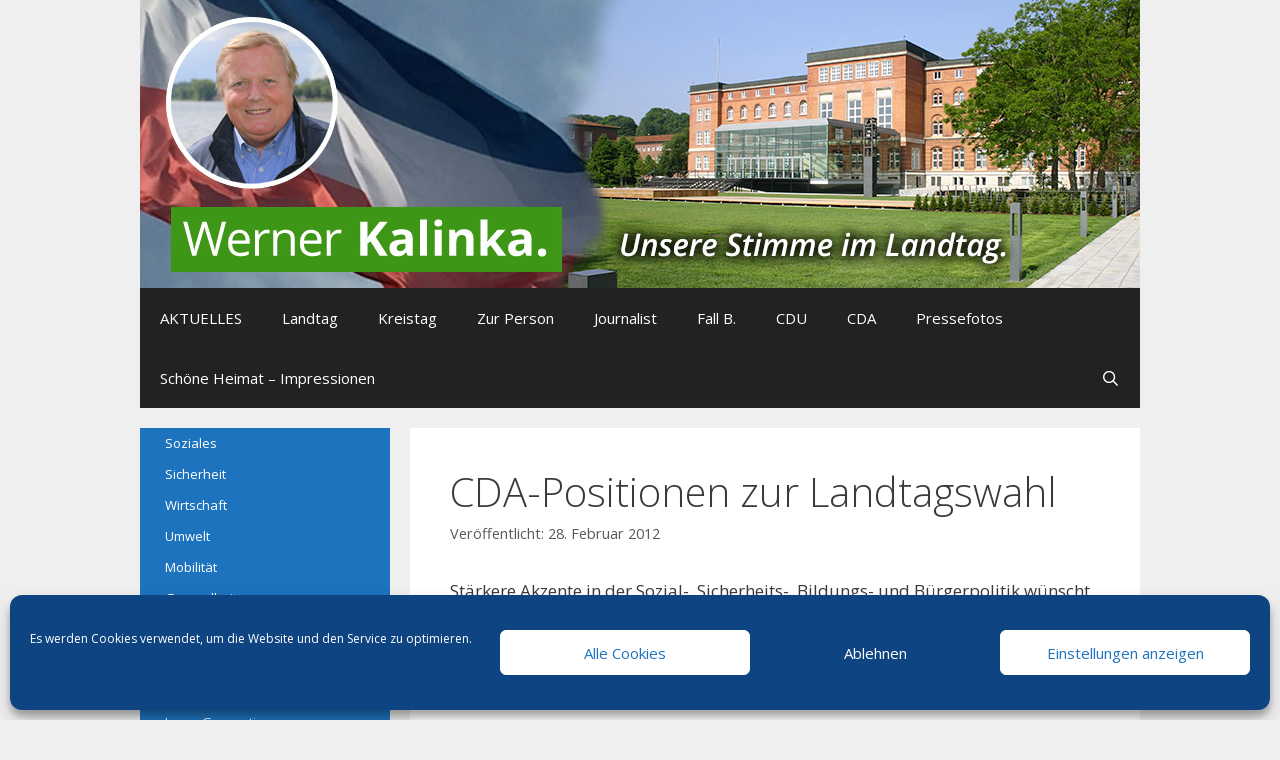

--- FILE ---
content_type: text/html; charset=UTF-8
request_url: https://www.werner-kalinka.de/2012/02/cda-positionen-zur-landtagswahl/
body_size: 15838
content:
<!DOCTYPE html>
<html dir="ltr" lang="de" prefix="og: https://ogp.me/ns#">
<head>
	<meta charset="UTF-8">
	<title>CDA-Positionen zur Landtagswahl | Werner Kalinka MdL</title>
	<style>img:is([sizes="auto" i], [sizes^="auto," i]) { contain-intrinsic-size: 3000px 1500px }</style>
	
		<!-- All in One SEO 4.8.5 - aioseo.com -->
	<meta name="robots" content="max-image-preview:large" />
	<meta name="author" content="Webmaster"/>
	<meta name="keywords" content="bürgerrechte,cda,dr. andreas ellendt,einsatzhundertschaft,hundertschaft,landesblindengeld,lohnuntergrenze,mindestlohn,polizei,positionen zur landtagswahl,sicherheitsabgabe,cdu" />
	<link rel="canonical" href="https://www.werner-kalinka.de/2012/02/cda-positionen-zur-landtagswahl/" />
	<meta name="generator" content="All in One SEO (AIOSEO) 4.8.5" />
		<meta property="og:locale" content="de_DE" />
		<meta property="og:site_name" content="Werner Kalinka MdL" />
		<meta property="og:type" content="article" />
		<meta property="og:title" content="CDA-Positionen zur Landtagswahl | Werner Kalinka MdL" />
		<meta property="og:url" content="https://www.werner-kalinka.de/2012/02/cda-positionen-zur-landtagswahl/" />
		<meta property="og:image" content="https://www.werner-kalinka.de/wp-content/uploads/2019/12/Titel-Dez2019.jpg" />
		<meta property="og:image:secure_url" content="https://www.werner-kalinka.de/wp-content/uploads/2019/12/Titel-Dez2019.jpg" />
		<meta property="og:image:width" content="1000" />
		<meta property="og:image:height" content="288" />
		<meta property="article:published_time" content="2012-02-28T22:59:08+00:00" />
		<meta property="article:modified_time" content="2012-02-28T22:59:08+00:00" />
		<meta name="twitter:card" content="summary" />
		<meta name="twitter:title" content="CDA-Positionen zur Landtagswahl | Werner Kalinka MdL" />
		<meta name="twitter:image" content="https://www.werner-kalinka.de/wp-content/uploads/2019/12/Titel-Dez2019.jpg" />
		<script type="application/ld+json" class="aioseo-schema">
			{"@context":"https:\/\/schema.org","@graph":[{"@type":"Article","@id":"https:\/\/www.werner-kalinka.de\/2012\/02\/cda-positionen-zur-landtagswahl\/#article","name":"CDA-Positionen zur Landtagswahl | Werner Kalinka MdL","headline":"CDA-Positionen zur Landtagswahl","author":{"@id":"https:\/\/www.werner-kalinka.de\/author\/webmaster\/#author"},"publisher":{"@id":"https:\/\/www.werner-kalinka.de\/#organization"},"image":{"@type":"ImageObject","url":"https:\/\/www.werner-kalinka.de\/wp-content\/uploads\/2021\/01\/Werner-Kalinka-der-geht-auch-bei-Regen-raus-quadrat.jpg","@id":"https:\/\/www.werner-kalinka.de\/#articleImage","width":2544,"height":2544},"datePublished":"2012-02-28T23:59:08+01:00","dateModified":"2012-02-28T23:59:08+01:00","inLanguage":"de-DE-formal","mainEntityOfPage":{"@id":"https:\/\/www.werner-kalinka.de\/2012\/02\/cda-positionen-zur-landtagswahl\/#webpage"},"isPartOf":{"@id":"https:\/\/www.werner-kalinka.de\/2012\/02\/cda-positionen-zur-landtagswahl\/#webpage"},"articleSection":"CDA, CDU, B\u00fcrgerrechte, CDA, Dr. Andreas Ellendt, Einsatzhundertschaft, Hundertschaft, Landesblindengeld, Lohnuntergrenze, Mindestlohn, Polizei, Positionen zur Landtagswahl, Sicherheitsabgabe"},{"@type":"BreadcrumbList","@id":"https:\/\/www.werner-kalinka.de\/2012\/02\/cda-positionen-zur-landtagswahl\/#breadcrumblist","itemListElement":[{"@type":"ListItem","@id":"https:\/\/www.werner-kalinka.de#listItem","position":1,"name":"Home","item":"https:\/\/www.werner-kalinka.de","nextItem":{"@type":"ListItem","@id":"https:\/\/www.werner-kalinka.de\/kategorie\/allgemein\/#listItem","name":"CDU"}},{"@type":"ListItem","@id":"https:\/\/www.werner-kalinka.de\/kategorie\/allgemein\/#listItem","position":2,"name":"CDU","item":"https:\/\/www.werner-kalinka.de\/kategorie\/allgemein\/","nextItem":{"@type":"ListItem","@id":"https:\/\/www.werner-kalinka.de\/2012\/02\/cda-positionen-zur-landtagswahl\/#listItem","name":"CDA-Positionen zur Landtagswahl"},"previousItem":{"@type":"ListItem","@id":"https:\/\/www.werner-kalinka.de#listItem","name":"Home"}},{"@type":"ListItem","@id":"https:\/\/www.werner-kalinka.de\/2012\/02\/cda-positionen-zur-landtagswahl\/#listItem","position":3,"name":"CDA-Positionen zur Landtagswahl","previousItem":{"@type":"ListItem","@id":"https:\/\/www.werner-kalinka.de\/kategorie\/allgemein\/#listItem","name":"CDU"}}]},{"@type":"Organization","@id":"https:\/\/www.werner-kalinka.de\/#organization","name":"Werner Kalinka MdL","description":"Unsere Stimme im Landtag.","url":"https:\/\/www.werner-kalinka.de\/","logo":{"@type":"ImageObject","url":"https:\/\/www.werner-kalinka.de\/wp-content\/uploads\/2021\/01\/Werner-Kalinka-der-geht-auch-bei-Regen-raus-quadrat.jpg","@id":"https:\/\/www.werner-kalinka.de\/2012\/02\/cda-positionen-zur-landtagswahl\/#organizationLogo","width":2544,"height":2544},"image":{"@id":"https:\/\/www.werner-kalinka.de\/2012\/02\/cda-positionen-zur-landtagswahl\/#organizationLogo"}},{"@type":"Person","@id":"https:\/\/www.werner-kalinka.de\/author\/webmaster\/#author","url":"https:\/\/www.werner-kalinka.de\/author\/webmaster\/","name":"Webmaster","image":{"@type":"ImageObject","@id":"https:\/\/www.werner-kalinka.de\/2012\/02\/cda-positionen-zur-landtagswahl\/#authorImage","url":"https:\/\/secure.gravatar.com\/avatar\/ff5b42840181f47091b3588d27caa01f5c8b6201ded9f42857f53a0fa8a92ab8?s=96&d=mm&r=g","width":96,"height":96,"caption":"Webmaster"}},{"@type":"WebPage","@id":"https:\/\/www.werner-kalinka.de\/2012\/02\/cda-positionen-zur-landtagswahl\/#webpage","url":"https:\/\/www.werner-kalinka.de\/2012\/02\/cda-positionen-zur-landtagswahl\/","name":"CDA-Positionen zur Landtagswahl | Werner Kalinka MdL","inLanguage":"de-DE-formal","isPartOf":{"@id":"https:\/\/www.werner-kalinka.de\/#website"},"breadcrumb":{"@id":"https:\/\/www.werner-kalinka.de\/2012\/02\/cda-positionen-zur-landtagswahl\/#breadcrumblist"},"author":{"@id":"https:\/\/www.werner-kalinka.de\/author\/webmaster\/#author"},"creator":{"@id":"https:\/\/www.werner-kalinka.de\/author\/webmaster\/#author"},"datePublished":"2012-02-28T23:59:08+01:00","dateModified":"2012-02-28T23:59:08+01:00"},{"@type":"WebSite","@id":"https:\/\/www.werner-kalinka.de\/#website","url":"https:\/\/www.werner-kalinka.de\/","name":"Werner Kalinka MdL","description":"Unsere Stimme im Landtag.","inLanguage":"de-DE-formal","publisher":{"@id":"https:\/\/www.werner-kalinka.de\/#organization"}}]}
		</script>
		<!-- All in One SEO -->

<meta name="viewport" content="width=device-width, initial-scale=1"><link href='https://fonts.gstatic.com' crossorigin rel='preconnect' />
<link href='https://fonts.googleapis.com' crossorigin rel='preconnect' />
<link rel="alternate" type="application/rss+xml" title="Werner Kalinka MdL &raquo; Feed" href="https://www.werner-kalinka.de/feed/" />
<link rel="alternate" type="application/rss+xml" title="Werner Kalinka MdL &raquo; Kommentar-Feed" href="https://www.werner-kalinka.de/comments/feed/" />
<script>
window._wpemojiSettings = {"baseUrl":"https:\/\/s.w.org\/images\/core\/emoji\/16.0.1\/72x72\/","ext":".png","svgUrl":"https:\/\/s.w.org\/images\/core\/emoji\/16.0.1\/svg\/","svgExt":".svg","source":{"concatemoji":"https:\/\/www.werner-kalinka.de\/wp-includes\/js\/wp-emoji-release.min.js?ver=6.8.3"}};
/*! This file is auto-generated */
!function(s,n){var o,i,e;function c(e){try{var t={supportTests:e,timestamp:(new Date).valueOf()};sessionStorage.setItem(o,JSON.stringify(t))}catch(e){}}function p(e,t,n){e.clearRect(0,0,e.canvas.width,e.canvas.height),e.fillText(t,0,0);var t=new Uint32Array(e.getImageData(0,0,e.canvas.width,e.canvas.height).data),a=(e.clearRect(0,0,e.canvas.width,e.canvas.height),e.fillText(n,0,0),new Uint32Array(e.getImageData(0,0,e.canvas.width,e.canvas.height).data));return t.every(function(e,t){return e===a[t]})}function u(e,t){e.clearRect(0,0,e.canvas.width,e.canvas.height),e.fillText(t,0,0);for(var n=e.getImageData(16,16,1,1),a=0;a<n.data.length;a++)if(0!==n.data[a])return!1;return!0}function f(e,t,n,a){switch(t){case"flag":return n(e,"\ud83c\udff3\ufe0f\u200d\u26a7\ufe0f","\ud83c\udff3\ufe0f\u200b\u26a7\ufe0f")?!1:!n(e,"\ud83c\udde8\ud83c\uddf6","\ud83c\udde8\u200b\ud83c\uddf6")&&!n(e,"\ud83c\udff4\udb40\udc67\udb40\udc62\udb40\udc65\udb40\udc6e\udb40\udc67\udb40\udc7f","\ud83c\udff4\u200b\udb40\udc67\u200b\udb40\udc62\u200b\udb40\udc65\u200b\udb40\udc6e\u200b\udb40\udc67\u200b\udb40\udc7f");case"emoji":return!a(e,"\ud83e\udedf")}return!1}function g(e,t,n,a){var r="undefined"!=typeof WorkerGlobalScope&&self instanceof WorkerGlobalScope?new OffscreenCanvas(300,150):s.createElement("canvas"),o=r.getContext("2d",{willReadFrequently:!0}),i=(o.textBaseline="top",o.font="600 32px Arial",{});return e.forEach(function(e){i[e]=t(o,e,n,a)}),i}function t(e){var t=s.createElement("script");t.src=e,t.defer=!0,s.head.appendChild(t)}"undefined"!=typeof Promise&&(o="wpEmojiSettingsSupports",i=["flag","emoji"],n.supports={everything:!0,everythingExceptFlag:!0},e=new Promise(function(e){s.addEventListener("DOMContentLoaded",e,{once:!0})}),new Promise(function(t){var n=function(){try{var e=JSON.parse(sessionStorage.getItem(o));if("object"==typeof e&&"number"==typeof e.timestamp&&(new Date).valueOf()<e.timestamp+604800&&"object"==typeof e.supportTests)return e.supportTests}catch(e){}return null}();if(!n){if("undefined"!=typeof Worker&&"undefined"!=typeof OffscreenCanvas&&"undefined"!=typeof URL&&URL.createObjectURL&&"undefined"!=typeof Blob)try{var e="postMessage("+g.toString()+"("+[JSON.stringify(i),f.toString(),p.toString(),u.toString()].join(",")+"));",a=new Blob([e],{type:"text/javascript"}),r=new Worker(URL.createObjectURL(a),{name:"wpTestEmojiSupports"});return void(r.onmessage=function(e){c(n=e.data),r.terminate(),t(n)})}catch(e){}c(n=g(i,f,p,u))}t(n)}).then(function(e){for(var t in e)n.supports[t]=e[t],n.supports.everything=n.supports.everything&&n.supports[t],"flag"!==t&&(n.supports.everythingExceptFlag=n.supports.everythingExceptFlag&&n.supports[t]);n.supports.everythingExceptFlag=n.supports.everythingExceptFlag&&!n.supports.flag,n.DOMReady=!1,n.readyCallback=function(){n.DOMReady=!0}}).then(function(){return e}).then(function(){var e;n.supports.everything||(n.readyCallback(),(e=n.source||{}).concatemoji?t(e.concatemoji):e.wpemoji&&e.twemoji&&(t(e.twemoji),t(e.wpemoji)))}))}((window,document),window._wpemojiSettings);
</script>
<link rel='stylesheet' id='generate-fonts-css' href='//fonts.googleapis.com/css?family=Open+Sans:300,300italic,regular,italic,600,600italic,700,700italic,800,800italic' media='all' />
<style id='wp-emoji-styles-inline-css'>

	img.wp-smiley, img.emoji {
		display: inline !important;
		border: none !important;
		box-shadow: none !important;
		height: 1em !important;
		width: 1em !important;
		margin: 0 0.07em !important;
		vertical-align: -0.1em !important;
		background: none !important;
		padding: 0 !important;
	}
</style>
<link rel="stylesheet" href="https://www.werner-kalinka.de/wp-content/cache/minify/a5ff7.css" media="all" />

<style id='classic-theme-styles-inline-css'>
/*! This file is auto-generated */
.wp-block-button__link{color:#fff;background-color:#32373c;border-radius:9999px;box-shadow:none;text-decoration:none;padding:calc(.667em + 2px) calc(1.333em + 2px);font-size:1.125em}.wp-block-file__button{background:#32373c;color:#fff;text-decoration:none}
</style>
<style id='global-styles-inline-css'>
:root{--wp--preset--aspect-ratio--square: 1;--wp--preset--aspect-ratio--4-3: 4/3;--wp--preset--aspect-ratio--3-4: 3/4;--wp--preset--aspect-ratio--3-2: 3/2;--wp--preset--aspect-ratio--2-3: 2/3;--wp--preset--aspect-ratio--16-9: 16/9;--wp--preset--aspect-ratio--9-16: 9/16;--wp--preset--color--black: #000000;--wp--preset--color--cyan-bluish-gray: #abb8c3;--wp--preset--color--white: #ffffff;--wp--preset--color--pale-pink: #f78da7;--wp--preset--color--vivid-red: #cf2e2e;--wp--preset--color--luminous-vivid-orange: #ff6900;--wp--preset--color--luminous-vivid-amber: #fcb900;--wp--preset--color--light-green-cyan: #7bdcb5;--wp--preset--color--vivid-green-cyan: #00d084;--wp--preset--color--pale-cyan-blue: #8ed1fc;--wp--preset--color--vivid-cyan-blue: #0693e3;--wp--preset--color--vivid-purple: #9b51e0;--wp--preset--color--contrast: var(--contrast);--wp--preset--color--contrast-2: var(--contrast-2);--wp--preset--color--contrast-3: var(--contrast-3);--wp--preset--color--base: var(--base);--wp--preset--color--base-2: var(--base-2);--wp--preset--color--base-3: var(--base-3);--wp--preset--color--accent: var(--accent);--wp--preset--gradient--vivid-cyan-blue-to-vivid-purple: linear-gradient(135deg,rgba(6,147,227,1) 0%,rgb(155,81,224) 100%);--wp--preset--gradient--light-green-cyan-to-vivid-green-cyan: linear-gradient(135deg,rgb(122,220,180) 0%,rgb(0,208,130) 100%);--wp--preset--gradient--luminous-vivid-amber-to-luminous-vivid-orange: linear-gradient(135deg,rgba(252,185,0,1) 0%,rgba(255,105,0,1) 100%);--wp--preset--gradient--luminous-vivid-orange-to-vivid-red: linear-gradient(135deg,rgba(255,105,0,1) 0%,rgb(207,46,46) 100%);--wp--preset--gradient--very-light-gray-to-cyan-bluish-gray: linear-gradient(135deg,rgb(238,238,238) 0%,rgb(169,184,195) 100%);--wp--preset--gradient--cool-to-warm-spectrum: linear-gradient(135deg,rgb(74,234,220) 0%,rgb(151,120,209) 20%,rgb(207,42,186) 40%,rgb(238,44,130) 60%,rgb(251,105,98) 80%,rgb(254,248,76) 100%);--wp--preset--gradient--blush-light-purple: linear-gradient(135deg,rgb(255,206,236) 0%,rgb(152,150,240) 100%);--wp--preset--gradient--blush-bordeaux: linear-gradient(135deg,rgb(254,205,165) 0%,rgb(254,45,45) 50%,rgb(107,0,62) 100%);--wp--preset--gradient--luminous-dusk: linear-gradient(135deg,rgb(255,203,112) 0%,rgb(199,81,192) 50%,rgb(65,88,208) 100%);--wp--preset--gradient--pale-ocean: linear-gradient(135deg,rgb(255,245,203) 0%,rgb(182,227,212) 50%,rgb(51,167,181) 100%);--wp--preset--gradient--electric-grass: linear-gradient(135deg,rgb(202,248,128) 0%,rgb(113,206,126) 100%);--wp--preset--gradient--midnight: linear-gradient(135deg,rgb(2,3,129) 0%,rgb(40,116,252) 100%);--wp--preset--font-size--small: 13px;--wp--preset--font-size--medium: 20px;--wp--preset--font-size--large: 36px;--wp--preset--font-size--x-large: 42px;--wp--preset--spacing--20: 0.44rem;--wp--preset--spacing--30: 0.67rem;--wp--preset--spacing--40: 1rem;--wp--preset--spacing--50: 1.5rem;--wp--preset--spacing--60: 2.25rem;--wp--preset--spacing--70: 3.38rem;--wp--preset--spacing--80: 5.06rem;--wp--preset--shadow--natural: 6px 6px 9px rgba(0, 0, 0, 0.2);--wp--preset--shadow--deep: 12px 12px 50px rgba(0, 0, 0, 0.4);--wp--preset--shadow--sharp: 6px 6px 0px rgba(0, 0, 0, 0.2);--wp--preset--shadow--outlined: 6px 6px 0px -3px rgba(255, 255, 255, 1), 6px 6px rgba(0, 0, 0, 1);--wp--preset--shadow--crisp: 6px 6px 0px rgba(0, 0, 0, 1);}:where(.is-layout-flex){gap: 0.5em;}:where(.is-layout-grid){gap: 0.5em;}body .is-layout-flex{display: flex;}.is-layout-flex{flex-wrap: wrap;align-items: center;}.is-layout-flex > :is(*, div){margin: 0;}body .is-layout-grid{display: grid;}.is-layout-grid > :is(*, div){margin: 0;}:where(.wp-block-columns.is-layout-flex){gap: 2em;}:where(.wp-block-columns.is-layout-grid){gap: 2em;}:where(.wp-block-post-template.is-layout-flex){gap: 1.25em;}:where(.wp-block-post-template.is-layout-grid){gap: 1.25em;}.has-black-color{color: var(--wp--preset--color--black) !important;}.has-cyan-bluish-gray-color{color: var(--wp--preset--color--cyan-bluish-gray) !important;}.has-white-color{color: var(--wp--preset--color--white) !important;}.has-pale-pink-color{color: var(--wp--preset--color--pale-pink) !important;}.has-vivid-red-color{color: var(--wp--preset--color--vivid-red) !important;}.has-luminous-vivid-orange-color{color: var(--wp--preset--color--luminous-vivid-orange) !important;}.has-luminous-vivid-amber-color{color: var(--wp--preset--color--luminous-vivid-amber) !important;}.has-light-green-cyan-color{color: var(--wp--preset--color--light-green-cyan) !important;}.has-vivid-green-cyan-color{color: var(--wp--preset--color--vivid-green-cyan) !important;}.has-pale-cyan-blue-color{color: var(--wp--preset--color--pale-cyan-blue) !important;}.has-vivid-cyan-blue-color{color: var(--wp--preset--color--vivid-cyan-blue) !important;}.has-vivid-purple-color{color: var(--wp--preset--color--vivid-purple) !important;}.has-black-background-color{background-color: var(--wp--preset--color--black) !important;}.has-cyan-bluish-gray-background-color{background-color: var(--wp--preset--color--cyan-bluish-gray) !important;}.has-white-background-color{background-color: var(--wp--preset--color--white) !important;}.has-pale-pink-background-color{background-color: var(--wp--preset--color--pale-pink) !important;}.has-vivid-red-background-color{background-color: var(--wp--preset--color--vivid-red) !important;}.has-luminous-vivid-orange-background-color{background-color: var(--wp--preset--color--luminous-vivid-orange) !important;}.has-luminous-vivid-amber-background-color{background-color: var(--wp--preset--color--luminous-vivid-amber) !important;}.has-light-green-cyan-background-color{background-color: var(--wp--preset--color--light-green-cyan) !important;}.has-vivid-green-cyan-background-color{background-color: var(--wp--preset--color--vivid-green-cyan) !important;}.has-pale-cyan-blue-background-color{background-color: var(--wp--preset--color--pale-cyan-blue) !important;}.has-vivid-cyan-blue-background-color{background-color: var(--wp--preset--color--vivid-cyan-blue) !important;}.has-vivid-purple-background-color{background-color: var(--wp--preset--color--vivid-purple) !important;}.has-black-border-color{border-color: var(--wp--preset--color--black) !important;}.has-cyan-bluish-gray-border-color{border-color: var(--wp--preset--color--cyan-bluish-gray) !important;}.has-white-border-color{border-color: var(--wp--preset--color--white) !important;}.has-pale-pink-border-color{border-color: var(--wp--preset--color--pale-pink) !important;}.has-vivid-red-border-color{border-color: var(--wp--preset--color--vivid-red) !important;}.has-luminous-vivid-orange-border-color{border-color: var(--wp--preset--color--luminous-vivid-orange) !important;}.has-luminous-vivid-amber-border-color{border-color: var(--wp--preset--color--luminous-vivid-amber) !important;}.has-light-green-cyan-border-color{border-color: var(--wp--preset--color--light-green-cyan) !important;}.has-vivid-green-cyan-border-color{border-color: var(--wp--preset--color--vivid-green-cyan) !important;}.has-pale-cyan-blue-border-color{border-color: var(--wp--preset--color--pale-cyan-blue) !important;}.has-vivid-cyan-blue-border-color{border-color: var(--wp--preset--color--vivid-cyan-blue) !important;}.has-vivid-purple-border-color{border-color: var(--wp--preset--color--vivid-purple) !important;}.has-vivid-cyan-blue-to-vivid-purple-gradient-background{background: var(--wp--preset--gradient--vivid-cyan-blue-to-vivid-purple) !important;}.has-light-green-cyan-to-vivid-green-cyan-gradient-background{background: var(--wp--preset--gradient--light-green-cyan-to-vivid-green-cyan) !important;}.has-luminous-vivid-amber-to-luminous-vivid-orange-gradient-background{background: var(--wp--preset--gradient--luminous-vivid-amber-to-luminous-vivid-orange) !important;}.has-luminous-vivid-orange-to-vivid-red-gradient-background{background: var(--wp--preset--gradient--luminous-vivid-orange-to-vivid-red) !important;}.has-very-light-gray-to-cyan-bluish-gray-gradient-background{background: var(--wp--preset--gradient--very-light-gray-to-cyan-bluish-gray) !important;}.has-cool-to-warm-spectrum-gradient-background{background: var(--wp--preset--gradient--cool-to-warm-spectrum) !important;}.has-blush-light-purple-gradient-background{background: var(--wp--preset--gradient--blush-light-purple) !important;}.has-blush-bordeaux-gradient-background{background: var(--wp--preset--gradient--blush-bordeaux) !important;}.has-luminous-dusk-gradient-background{background: var(--wp--preset--gradient--luminous-dusk) !important;}.has-pale-ocean-gradient-background{background: var(--wp--preset--gradient--pale-ocean) !important;}.has-electric-grass-gradient-background{background: var(--wp--preset--gradient--electric-grass) !important;}.has-midnight-gradient-background{background: var(--wp--preset--gradient--midnight) !important;}.has-small-font-size{font-size: var(--wp--preset--font-size--small) !important;}.has-medium-font-size{font-size: var(--wp--preset--font-size--medium) !important;}.has-large-font-size{font-size: var(--wp--preset--font-size--large) !important;}.has-x-large-font-size{font-size: var(--wp--preset--font-size--x-large) !important;}
:where(.wp-block-post-template.is-layout-flex){gap: 1.25em;}:where(.wp-block-post-template.is-layout-grid){gap: 1.25em;}
:where(.wp-block-columns.is-layout-flex){gap: 2em;}:where(.wp-block-columns.is-layout-grid){gap: 2em;}
:root :where(.wp-block-pullquote){font-size: 1.5em;line-height: 1.6;}
</style>
<link rel="stylesheet" href="https://www.werner-kalinka.de/wp-content/cache/minify/ed6ea.css" media="all" />




<style id='generate-style-inline-css'>
body{background-color:#efefef;color:#3a3a3a;}a{color:#1e73be;}a:hover, a:focus, a:active{color:#000000;}body .grid-container{max-width:1000px;}.wp-block-group__inner-container{max-width:1000px;margin-left:auto;margin-right:auto;}.navigation-search{position:absolute;left:-99999px;pointer-events:none;visibility:hidden;z-index:20;width:100%;top:0;transition:opacity 100ms ease-in-out;opacity:0;}.navigation-search.nav-search-active{left:0;right:0;pointer-events:auto;visibility:visible;opacity:1;}.navigation-search input[type="search"]{outline:0;border:0;vertical-align:bottom;line-height:1;opacity:0.9;width:100%;z-index:20;border-radius:0;-webkit-appearance:none;height:60px;}.navigation-search input::-ms-clear{display:none;width:0;height:0;}.navigation-search input::-ms-reveal{display:none;width:0;height:0;}.navigation-search input::-webkit-search-decoration, .navigation-search input::-webkit-search-cancel-button, .navigation-search input::-webkit-search-results-button, .navigation-search input::-webkit-search-results-decoration{display:none;}.main-navigation li.search-item{z-index:21;}li.search-item.active{transition:opacity 100ms ease-in-out;}.nav-left-sidebar .main-navigation li.search-item.active,.nav-right-sidebar .main-navigation li.search-item.active{width:auto;display:inline-block;float:right;}.gen-sidebar-nav .navigation-search{top:auto;bottom:0;}:root{--contrast:#222222;--contrast-2:#575760;--contrast-3:#b2b2be;--base:#f0f0f0;--base-2:#f7f8f9;--base-3:#ffffff;--accent:#1e73be;}:root .has-contrast-color{color:var(--contrast);}:root .has-contrast-background-color{background-color:var(--contrast);}:root .has-contrast-2-color{color:var(--contrast-2);}:root .has-contrast-2-background-color{background-color:var(--contrast-2);}:root .has-contrast-3-color{color:var(--contrast-3);}:root .has-contrast-3-background-color{background-color:var(--contrast-3);}:root .has-base-color{color:var(--base);}:root .has-base-background-color{background-color:var(--base);}:root .has-base-2-color{color:var(--base-2);}:root .has-base-2-background-color{background-color:var(--base-2);}:root .has-base-3-color{color:var(--base-3);}:root .has-base-3-background-color{background-color:var(--base-3);}:root .has-accent-color{color:var(--accent);}:root .has-accent-background-color{background-color:var(--accent);}body, button, input, select, textarea{font-family:"Open Sans", sans-serif;}body{line-height:1.5;}.entry-content > [class*="wp-block-"]:not(:last-child):not(.wp-block-heading){margin-bottom:1.5em;}.main-title{font-size:45px;}.main-navigation .main-nav ul ul li a{font-size:14px;}.widget-title{font-size:18px;margin-bottom:12px;}.sidebar .widget, .footer-widgets .widget{font-size:14px;}h1{font-weight:300;font-size:40px;}h2{font-weight:300;font-size:30px;}h3{font-size:20px;}h4{font-size:inherit;}h5{font-size:inherit;}@media (max-width:768px){.main-title{font-size:30px;}h1{font-size:30px;}h2{font-size:25px;}}.top-bar{background-color:#636363;color:#ffffff;}.top-bar a{color:#ffffff;}.top-bar a:hover{color:#303030;}.site-header{background-color:#ffffff;color:#3a3a3a;}.site-header a{color:#3a3a3a;}.main-title a,.main-title a:hover{color:#222222;}.site-description{color:#757575;}.main-navigation,.main-navigation ul ul{background-color:#222222;}.main-navigation .main-nav ul li a, .main-navigation .menu-toggle, .main-navigation .menu-bar-items{color:#ffffff;}.main-navigation .main-nav ul li:not([class*="current-menu-"]):hover > a, .main-navigation .main-nav ul li:not([class*="current-menu-"]):focus > a, .main-navigation .main-nav ul li.sfHover:not([class*="current-menu-"]) > a, .main-navigation .menu-bar-item:hover > a, .main-navigation .menu-bar-item.sfHover > a{color:#ffffff;background-color:#3f3f3f;}button.menu-toggle:hover,button.menu-toggle:focus,.main-navigation .mobile-bar-items a,.main-navigation .mobile-bar-items a:hover,.main-navigation .mobile-bar-items a:focus{color:#ffffff;}.main-navigation .main-nav ul li[class*="current-menu-"] > a{color:#ffffff;background-color:#3f3f3f;}.navigation-search input[type="search"],.navigation-search input[type="search"]:active, .navigation-search input[type="search"]:focus, .main-navigation .main-nav ul li.search-item.active > a, .main-navigation .menu-bar-items .search-item.active > a{color:#ffffff;background-color:#3f3f3f;}.main-navigation ul ul{background-color:#3f3f3f;}.main-navigation .main-nav ul ul li a{color:#ffffff;}.main-navigation .main-nav ul ul li:not([class*="current-menu-"]):hover > a,.main-navigation .main-nav ul ul li:not([class*="current-menu-"]):focus > a, .main-navigation .main-nav ul ul li.sfHover:not([class*="current-menu-"]) > a{color:#ffffff;background-color:#4f4f4f;}.main-navigation .main-nav ul ul li[class*="current-menu-"] > a{color:#ffffff;background-color:#4f4f4f;}.separate-containers .inside-article, .separate-containers .comments-area, .separate-containers .page-header, .one-container .container, .separate-containers .paging-navigation, .inside-page-header{background-color:#ffffff;}.entry-meta{color:#595959;}.entry-meta a{color:#595959;}.entry-meta a:hover{color:#1e73be;}.sidebar .widget{background-color:#ffffff;}.sidebar .widget .widget-title{color:#000000;}.footer-widgets{background-color:#ffffff;}.footer-widgets .widget-title{color:#000000;}.site-info{color:#ffffff;background-color:#222222;}.site-info a{color:#ffffff;}.site-info a:hover{color:#606060;}.footer-bar .widget_nav_menu .current-menu-item a{color:#606060;}input[type="text"],input[type="email"],input[type="url"],input[type="password"],input[type="search"],input[type="tel"],input[type="number"],textarea,select{color:#666666;background-color:#fafafa;border-color:#cccccc;}input[type="text"]:focus,input[type="email"]:focus,input[type="url"]:focus,input[type="password"]:focus,input[type="search"]:focus,input[type="tel"]:focus,input[type="number"]:focus,textarea:focus,select:focus{color:#666666;background-color:#ffffff;border-color:#bfbfbf;}button,html input[type="button"],input[type="reset"],input[type="submit"],a.button,a.wp-block-button__link:not(.has-background){color:#ffffff;background-color:#666666;}button:hover,html input[type="button"]:hover,input[type="reset"]:hover,input[type="submit"]:hover,a.button:hover,button:focus,html input[type="button"]:focus,input[type="reset"]:focus,input[type="submit"]:focus,a.button:focus,a.wp-block-button__link:not(.has-background):active,a.wp-block-button__link:not(.has-background):focus,a.wp-block-button__link:not(.has-background):hover{color:#ffffff;background-color:#3f3f3f;}a.generate-back-to-top{background-color:rgba( 0,0,0,0.4 );color:#ffffff;}a.generate-back-to-top:hover,a.generate-back-to-top:focus{background-color:rgba( 0,0,0,0.6 );color:#ffffff;}:root{--gp-search-modal-bg-color:var(--base-3);--gp-search-modal-text-color:var(--contrast);--gp-search-modal-overlay-bg-color:rgba(0,0,0,0.2);}@media (max-width: 768px){.main-navigation .menu-bar-item:hover > a, .main-navigation .menu-bar-item.sfHover > a{background:none;color:#ffffff;}}.inside-top-bar{padding:10px;}.inside-header{padding:0px;}.site-main .wp-block-group__inner-container{padding:40px;}.entry-content .alignwide, body:not(.no-sidebar) .entry-content .alignfull{margin-left:-40px;width:calc(100% + 80px);max-width:calc(100% + 80px);}.rtl .menu-item-has-children .dropdown-menu-toggle{padding-left:20px;}.rtl .main-navigation .main-nav ul li.menu-item-has-children > a{padding-right:20px;}.widget-area .widget{padding:15px 20px 20px 20px;}.site-info{padding:20px;}@media (max-width:768px){.separate-containers .inside-article, .separate-containers .comments-area, .separate-containers .page-header, .separate-containers .paging-navigation, .one-container .site-content, .inside-page-header{padding:30px;}.site-main .wp-block-group__inner-container{padding:30px;}.site-info{padding-right:10px;padding-left:10px;}.entry-content .alignwide, body:not(.no-sidebar) .entry-content .alignfull{margin-left:-30px;width:calc(100% + 60px);max-width:calc(100% + 60px);}}@media (max-width: 768px){.main-navigation .menu-toggle,.main-navigation .mobile-bar-items,.sidebar-nav-mobile:not(#sticky-placeholder){display:block;}.main-navigation ul,.gen-sidebar-nav{display:none;}[class*="nav-float-"] .site-header .inside-header > *{float:none;clear:both;}}
.site-header{background-repeat:no-repeat;background-size:100% auto;}
.dynamic-author-image-rounded{border-radius:100%;}.dynamic-featured-image, .dynamic-author-image{vertical-align:middle;}.one-container.blog .dynamic-content-template:not(:last-child), .one-container.archive .dynamic-content-template:not(:last-child){padding-bottom:0px;}.dynamic-entry-excerpt > p:last-child{margin-bottom:0px;}
.main-navigation .main-nav ul li a,.menu-toggle,.main-navigation .mobile-bar-items a{transition: line-height 300ms ease}.main-navigation.toggled .main-nav > ul{background-color: #222222}
</style>
<link rel="stylesheet" href="https://www.werner-kalinka.de/wp-content/cache/minify/11a03.css" media="all" />






<style id='generate-secondary-nav-inline-css'>
.secondary-navigation{background-color:#1e73be;}.secondary-navigation .main-nav ul li a,.secondary-navigation .menu-toggle,.secondary-menu-bar-items .menu-bar-item > a{color:#ffffff;padding-left:25px;padding-right:25px;line-height:31px;}.secondary-navigation .secondary-menu-bar-items{color:#ffffff;}button.secondary-menu-toggle:hover,button.secondary-menu-toggle:focus{color:#ffffff;}.widget-area .secondary-navigation{margin-bottom:20px;}.secondary-navigation ul ul{background-color:#303030;top:auto;}.secondary-navigation .main-nav ul ul li a{color:#ffffff;padding-left:25px;padding-right:25px;}.secondary-navigation .menu-item-has-children .dropdown-menu-toggle{padding-right:25px;}.secondary-navigation .main-nav ul li:not([class*="current-menu-"]):hover > a, .secondary-navigation .main-nav ul li:not([class*="current-menu-"]):focus > a, .secondary-navigation .main-nav ul li.sfHover:not([class*="current-menu-"]) > a, .secondary-menu-bar-items .menu-bar-item:hover > a{color:#ffffff;background-color:#418fd3;}.secondary-navigation .main-nav ul ul li:not([class*="current-menu-"]):hover > a,.secondary-navigation .main-nav ul ul li:not([class*="current-menu-"]):focus > a,.secondary-navigation .main-nav ul ul li.sfHover:not([class*="current-menu-"]) > a{color:#ffffff;background-color:#474747;}.secondary-navigation .main-nav ul li[class*="current-menu-"] > a{color:#222222;background-color:#ffffff;}.secondary-navigation .main-nav ul ul li[class*="current-menu-"] > a{color:#ffffff;background-color:#474747;}@media (max-width: 768px) {.secondary-menu-bar-items .menu-bar-item:hover > a{background: none;color: #ffffff;}}
</style>
<link rel="stylesheet" href="https://www.werner-kalinka.de/wp-content/cache/minify/643d8.css" media="all" />


<script  src="https://www.werner-kalinka.de/wp-content/cache/minify/b29c0.js"></script>



<link rel="https://api.w.org/" href="https://www.werner-kalinka.de/wp-json/" /><link rel="alternate" title="JSON" type="application/json" href="https://www.werner-kalinka.de/wp-json/wp/v2/posts/1527" /><link rel="EditURI" type="application/rsd+xml" title="RSD" href="https://www.werner-kalinka.de/xmlrpc.php?rsd" />
<meta name="generator" content="WordPress 6.8.3" />
<link rel='shortlink' href='https://www.werner-kalinka.de/?p=1527' />
<link rel="alternate" title="oEmbed (JSON)" type="application/json+oembed" href="https://www.werner-kalinka.de/wp-json/oembed/1.0/embed?url=https%3A%2F%2Fwww.werner-kalinka.de%2F2012%2F02%2Fcda-positionen-zur-landtagswahl%2F" />
<link rel="alternate" title="oEmbed (XML)" type="text/xml+oembed" href="https://www.werner-kalinka.de/wp-json/oembed/1.0/embed?url=https%3A%2F%2Fwww.werner-kalinka.de%2F2012%2F02%2Fcda-positionen-zur-landtagswahl%2F&#038;format=xml" />
			<style>.cmplz-hidden {
					display: none !important;
				}</style><link rel="apple-touch-icon" sizes="180x180" href="/wp-content/uploads/fbrfg/apple-touch-icon.png">
<link rel="icon" type="image/png" sizes="32x32" href="/wp-content/uploads/fbrfg/favicon-32x32.png">
<link rel="icon" type="image/png" sizes="16x16" href="/wp-content/uploads/fbrfg/favicon-16x16.png">
<link rel="manifest" href="/wp-content/uploads/fbrfg/site.webmanifest">
<link rel="shortcut icon" href="/wp-content/uploads/fbrfg/favicon.ico">
<meta name="msapplication-TileColor" content="#da532c">
<meta name="msapplication-config" content="/wp-content/uploads/fbrfg/browserconfig.xml">
<meta name="theme-color" content="#ffffff">		<style id="wp-custom-css">
			ul.wp-block-latest-posts__list {
	margin: 0;
}

.byline {
	display: none !important;	
}

.posted-on::before {
	content: "Veröffentlicht: ";
}		</style>
		</head>

<body data-cmplz=1 class="wp-singular post-template-default single single-post postid-1527 single-format-standard wp-custom-logo wp-embed-responsive wp-theme-generatepress post-image-above-header post-image-aligned-center secondary-nav-left-sidebar secondary-nav-aligned-left sticky-menu-fade sticky-enabled both-sticky-menu wp-featherlight-captions left-sidebar nav-below-header separate-containers contained-header active-footer-widgets-2 nav-search-enabled nav-aligned-left header-aligned-center dropdown-hover" itemtype="https://schema.org/Blog" itemscope>
	<a class="screen-reader-text skip-link" href="#content" title="Zum Inhalt springen">Zum Inhalt springen</a>		<header class="site-header grid-container grid-parent" id="masthead" aria-label="Website"  itemtype="https://schema.org/WPHeader" itemscope>
			<div class="inside-header grid-container grid-parent">
				<div class="site-logo">
					<a href="https://www.werner-kalinka.de/" rel="home">
						<img  class="header-image is-logo-image" alt="Werner Kalinka MdL" src="https://www.werner-kalinka.de/wp-content/uploads/2022/07/Titel-2022-07.jpg" />
					</a>
				</div>			</div>
		</header>
				<nav class="main-navigation grid-container grid-parent sub-menu-right" id="site-navigation" aria-label="Primär"  itemtype="https://schema.org/SiteNavigationElement" itemscope>
			<div class="inside-navigation grid-container grid-parent">
				<form method="get" class="search-form navigation-search" action="https://www.werner-kalinka.de/">
					<input type="search" class="search-field" value="" name="s" title="Suche" />
				</form>		<div class="mobile-bar-items">
						<span class="search-item">
				<a aria-label="Suchleiste öffnen" href="#">
									</a>
			</span>
		</div>
						<button class="menu-toggle" aria-controls="primary-menu" aria-expanded="false">
					<span class="mobile-menu">Menu</span>				</button>
				<div id="primary-menu" class="main-nav"><ul id="menu-top-menue" class=" menu sf-menu"><li id="menu-item-3403" class="menu-item menu-item-type-post_type menu-item-object-page current_page_parent menu-item-3403"><a href="https://www.werner-kalinka.de/aktuelles/">AKTUELLES</a></li>
<li id="menu-item-326" class="menu-item menu-item-type-taxonomy menu-item-object-category menu-item-326"><a href="https://www.werner-kalinka.de/kategorie/reden/">Landtag</a></li>
<li id="menu-item-1788" class="menu-item menu-item-type-post_type menu-item-object-page menu-item-1788"><a href="https://www.werner-kalinka.de/lebensweg/kreistag/">Kreistag</a></li>
<li id="menu-item-31" class="menu-item menu-item-type-post_type menu-item-object-page menu-item-31"><a href="https://www.werner-kalinka.de/lebensweg/">Zur Person</a></li>
<li id="menu-item-1787" class="menu-item menu-item-type-post_type menu-item-object-page menu-item-1787"><a href="https://www.werner-kalinka.de/buecher/">Journalist</a></li>
<li id="menu-item-1786" class="menu-item menu-item-type-post_type menu-item-object-page menu-item-1786"><a href="https://www.werner-kalinka.de/affaere-von-1987/">Fall B.</a></li>
<li id="menu-item-1759" class="menu-item menu-item-type-custom menu-item-object-custom menu-item-1759"><a target="_blank" href="https://www.cdu-kreis-ploen.de">CDU</a></li>
<li id="menu-item-1758" class="menu-item menu-item-type-custom menu-item-object-custom menu-item-1758"><a target="_blank" href="https://www.cda-sh.com">CDA</a></li>
<li id="menu-item-4120" class="menu-item menu-item-type-post_type menu-item-object-page menu-item-4120"><a href="https://www.werner-kalinka.de/pressefotos/">Pressefotos</a></li>
<li id="menu-item-6538" class="menu-item menu-item-type-post_type menu-item-object-page menu-item-6538"><a href="https://www.werner-kalinka.de/impressionen/">Schöne Heimat &#8211; Impressionen</a></li>
<li class="search-item menu-item-align-right"><a aria-label="Suchleiste öffnen" href="#"></a></li></ul></div>			</div>
		</nav>
		
	<div class="site grid-container container hfeed grid-parent" id="page">
				<div class="site-content" id="content">
			
	<div class="content-area grid-parent mobile-grid-100 push-25 grid-75 tablet-push-25 tablet-grid-75" id="primary">
		<main class="site-main" id="main">
			
<article id="post-1527" class="post-1527 post type-post status-publish format-standard hentry category-cda category-allgemein tag-burgerrechte tag-cda tag-dr-andreas-ellendt tag-einsatzhundertschaft tag-hundertschaft tag-landesblindengeld tag-lohnuntergrenze tag-mindestlohn tag-polizei tag-positionen-zur-landtagswahl tag-sicherheitsabgabe" itemtype="https://schema.org/CreativeWork" itemscope>
	<div class="inside-article">
					<header class="entry-header">
				<h1 class="entry-title" itemprop="headline">CDA-Positionen zur Landtagswahl</h1>		<div class="entry-meta">
			<span class="posted-on"><time class="entry-date published" datetime="2012-02-28T23:59:08+01:00" itemprop="datePublished">28. Februar 2012</time></span> <span class="byline">von <span class="author vcard" itemprop="author" itemtype="https://schema.org/Person" itemscope><a class="url fn n" href="https://www.werner-kalinka.de/author/webmaster/" title="Alle Beiträge von Webmaster anzeigen" rel="author" itemprop="url"><span class="author-name" itemprop="name">Webmaster</span></a></span></span> 		</div>
					</header>
			
		<div class="entry-content" itemprop="text">
			<p>Stärkere Akzente in der Sozial-, Sicherheits-, Bildungs- und Bürgerpolitik wünscht sich die CDA Schleswig-Holstein. Wie Landesvorsitzender Werner Kalinka MdL und der stellvertretende Landesvorsitzende Dr. Andreas Ellendt in Kiel mitteilten, habe der CDA-Landesvorstand eine entsprechende Initiative zum CDU-Landesparteitag am 3. März 2012 in Husum eingebracht.</p>
<p>Schuldenbremse, Wachstum und Infrastruktur seien ohne Zweifel sehr wichtige Politikfelder. Die CDA-Verteter: „Die CDU Schleswig-Holstein darf aber nicht nur über diese Themen öffentlich erkennbar wahrgenommen werden. Eine Volkspartei muss breiter aufgestellt sein. Dazu machen wir Vorschläge.“ Die Wahrung der sozialen Balance sei wichtig. Dr. Ellendt und Kalinka: „Unsere Gesellschaft braucht ein soziales Gesicht.“ Die CDA schlägt zum Beispiel die Erhöhung des Landesblindengeldes auf monatlich 300 Euro (bis 2010 waren es 400 Euro), ein Fach Sozial- und Gesundheitslehre an den Schulen und mehr Anti-Mobbing-Programme und Anti-Gewalt-Programme vor.<span id="more-1527"></span></p>
<p>Die CDA betont den Wert einer Mindestentlohnung/Lohnuntergrenze („Arbeit muss soweit entlohnt werden, dass vom Einkommen eine Familie ernährt werden kann“), fordert die Reduzierung befristeter Beschäftigungsverhältnisse und setzt sich für die altersgerechte Gestaltung der Arbeitswelt ein. In der Pflege fordert sie, dass die Zahl der Ausbildungsplätze bedarfsgerecht sein muss.</p>
<p>Konkrete Folgerungen aus dem Schulalltag, von den momentan zu kürzenden Lehrerstellen 150 an den Schulen zu belassen, finden sich ebenso in dem CDA-Papier wie die Forderung nach einer Sicherheitsabgabe für Polizeieinsätze, die z.B. der Sicherung von Profifußball oder Veranstaltungen dienen, also Veranstaltungen, mit denen Geld verdient wird. Auch wird eine 2. feste Polizei-Einsatzhundertschaft für Schleswig-Holstein gefordert. Die Finanzierung könnte auch mit Hilfe einer Sicherheitsabgabe erfolgen.</p>
<p>Weitere Punkte sind die Stärkung der Bürgerrechte (z.B. sollten Bürger wieder die Möglichkeit erhalten, einfache Steuererklärungen direkt im Finanzamt abzugeben und sogleich zu erledigen) und Anregungen, um die parlamentarische Arbeit attraktiver zu machen (Punkt 13 der CDA-Vorschläge).</p>
<h3 class='related_post_title'>Weitere Artikel:</h3><ul class='related_post'><li><a href="https://www.werner-kalinka.de/2012/02/sicherheitsabgabe-und-2-polizei-hundertschaft-notwendig/" title="Sicherheitsabgabe und 2. Polizei-Hundertschaft notwendig">Sicherheitsabgabe und 2. Polizei-Hundertschaft notwendig</a></li><li><a href="https://www.werner-kalinka.de/2015/10/2-einsatzhundertschaft-polizei-gdp-und-cda-einig/" title="2. Einsatzhundertschaft Polizei: GdP und CDA einig">2. Einsatzhundertschaft Polizei: GdP und CDA einig</a></li><li><a href="https://www.werner-kalinka.de/2015/03/kalinka-inhaltliche-arbeit-der-cda-schleswig-holstein-ist-nachhaltig/" title="Kalinka: Inhaltliche Arbeit der CDA Schleswig-Holstein ist nachhaltig">Kalinka: Inhaltliche Arbeit der CDA Schleswig-Holstein ist nachhaltig</a></li><li><a href="https://www.werner-kalinka.de/2012/03/cda-erfolge-auf-dem-landesparteitag-akzente-in-inhalten-und-stil-gesetzt/" title="CDA-Erfolge auf dem Landesparteitag. Akzente in Inhalten und Stil gesetzt">CDA-Erfolge auf dem Landesparteitag. Akzente in Inhalten und Stil gesetzt</a></li><li><a href="https://www.werner-kalinka.de/2011/12/polizei-hohere-anforderungen-erfordern-neue-wege/" title="Polizei: Höhere Anforderungen erfordern neue Wege">Polizei: Höhere Anforderungen erfordern neue Wege</a></li></ul>		</div>

				<footer class="entry-meta" aria-label="Beitragsmeta">
			<span class="cat-links"><span class="screen-reader-text">Kategorien </span><a href="https://www.werner-kalinka.de/kategorie/cda/" rel="category tag">CDA</a>, <a href="https://www.werner-kalinka.de/kategorie/allgemein/" rel="category tag">CDU</a></span> <span class="tags-links"><span class="screen-reader-text">Schlagwörter </span><a href="https://www.werner-kalinka.de/thema/burgerrechte/" rel="tag">Bürgerrechte</a>, <a href="https://www.werner-kalinka.de/thema/cda/" rel="tag">CDA</a>, <a href="https://www.werner-kalinka.de/thema/dr-andreas-ellendt/" rel="tag">Dr. Andreas Ellendt</a>, <a href="https://www.werner-kalinka.de/thema/einsatzhundertschaft/" rel="tag">Einsatzhundertschaft</a>, <a href="https://www.werner-kalinka.de/thema/hundertschaft/" rel="tag">Hundertschaft</a>, <a href="https://www.werner-kalinka.de/thema/landesblindengeld/" rel="tag">Landesblindengeld</a>, <a href="https://www.werner-kalinka.de/thema/lohnuntergrenze/" rel="tag">Lohnuntergrenze</a>, <a href="https://www.werner-kalinka.de/thema/mindestlohn/" rel="tag">Mindestlohn</a>, <a href="https://www.werner-kalinka.de/thema/polizei/" rel="tag">Polizei</a>, <a href="https://www.werner-kalinka.de/thema/positionen-zur-landtagswahl/" rel="tag">Positionen zur Landtagswahl</a>, <a href="https://www.werner-kalinka.de/thema/sicherheitsabgabe/" rel="tag">Sicherheitsabgabe</a></span> 		<nav id="nav-below" class="post-navigation" aria-label="Beiträge">
			<div class="nav-previous"><span class="prev"><a href="https://www.werner-kalinka.de/2012/02/schulfrieden-aber-wie-die-cdu-steht-in-der-pflicht/" rel="prev">Schulfrieden – aber wie? <br />Die CDU steht in der Pflicht!</a></span></div><div class="nav-next"><span class="next"><a href="https://www.werner-kalinka.de/2012/03/cda-erfolge-auf-dem-landesparteitag-akzente-in-inhalten-und-stil-gesetzt/" rel="next">CDA-Erfolge auf dem Landesparteitag. Akzente in Inhalten und Stil gesetzt</a></span></div>		</nav>
				</footer>
			</div>
</article>
		</main>
	</div>

	<div class="widget-area sidebar is-left-sidebar grid-25 tablet-grid-25 mobile-grid-100 grid-parent pull-75 tablet-pull-75" id="left-sidebar">
	<div class="inside-left-sidebar">
		<div class="gen-sidebar-secondary-nav">			<nav id="secondary-navigation" aria-label="Secondary" class="secondary-navigation" itemtype="https://schema.org/SiteNavigationElement" itemscope>
				<div class="inside-navigation grid-container grid-parent">
										<button class="menu-toggle secondary-menu-toggle">
						<span class="mobile-menu">Themen</span>					</button>
					<div class="main-nav"><ul id="menu-themen" class=" secondary-menu sf-menu"><li id="menu-item-3385" class="menu-item menu-item-type-taxonomy menu-item-object-category menu-item-3385"><a href="https://www.werner-kalinka.de/kategorie/themensortierung/soziales/">Soziales</a></li>
<li id="menu-item-3384" class="menu-item menu-item-type-taxonomy menu-item-object-category menu-item-3384"><a href="https://www.werner-kalinka.de/kategorie/themensortierung/sicherheit/">Sicherheit</a></li>
<li id="menu-item-3387" class="menu-item menu-item-type-taxonomy menu-item-object-category menu-item-3387"><a href="https://www.werner-kalinka.de/kategorie/themensortierung/wirtschaft-themensortierung/">Wirtschaft</a></li>
<li id="menu-item-3386" class="menu-item menu-item-type-taxonomy menu-item-object-category menu-item-3386"><a href="https://www.werner-kalinka.de/kategorie/themensortierung/umwelt-themensortierung/">Umwelt</a></li>
<li id="menu-item-3382" class="menu-item menu-item-type-taxonomy menu-item-object-category menu-item-3382"><a href="https://www.werner-kalinka.de/kategorie/themensortierung/mobilitaet/">Mobilität</a></li>
<li id="menu-item-3379" class="menu-item menu-item-type-taxonomy menu-item-object-category menu-item-3379"><a href="https://www.werner-kalinka.de/kategorie/themensortierung/gesundheit/">Gesundheit</a></li>
<li id="menu-item-3383" class="menu-item menu-item-type-taxonomy menu-item-object-category menu-item-3383"><a href="https://www.werner-kalinka.de/kategorie/themensortierung/senioren/">Senioren</a></li>
<li id="menu-item-3378" class="menu-item menu-item-type-taxonomy menu-item-object-category menu-item-3378"><a href="https://www.werner-kalinka.de/kategorie/themensortierung/familie/">Familie</a></li>
<li id="menu-item-3377" class="menu-item menu-item-type-taxonomy menu-item-object-category menu-item-3377"><a href="https://www.werner-kalinka.de/kategorie/themensortierung/bildung/">Bildung, Kita</a></li>
<li id="menu-item-3381" class="menu-item menu-item-type-taxonomy menu-item-object-category menu-item-3381"><a href="https://www.werner-kalinka.de/kategorie/themensortierung/junge-generation/">Junge Generation</a></li>
</ul></div>				</div><!-- .inside-navigation -->
			</nav><!-- #secondary-navigation -->
			</div><!-- .gen-sidebar-secondary-nav --><aside id="media_image-2" class="widget inner-padding widget_media_image"><h2 class="widget-title">Unsere schöne Heimat</h2><a href="https://www.werner-kalinka.de/schoene-heimat-2/"><img width="250" height="177" src="https://www.werner-kalinka.de/wp-content/uploads/2024/06/Schoene-Heimat-Broschuere-1-250x177.jpg" class="image wp-image-8740  attachment-medium size-medium" alt="" style="max-width: 100%; height: auto;" decoding="async" loading="lazy" srcset="https://www.werner-kalinka.de/wp-content/uploads/2024/06/Schoene-Heimat-Broschuere-1-250x177.jpg 250w, https://www.werner-kalinka.de/wp-content/uploads/2024/06/Schoene-Heimat-Broschuere-1-650x461.jpg 650w, https://www.werner-kalinka.de/wp-content/uploads/2024/06/Schoene-Heimat-Broschuere-1-150x106.jpg 150w, https://www.werner-kalinka.de/wp-content/uploads/2024/06/Schoene-Heimat-Broschuere-1-768x545.jpg 768w, https://www.werner-kalinka.de/wp-content/uploads/2024/06/Schoene-Heimat-Broschuere-1-1536x1090.jpg 1536w, https://www.werner-kalinka.de/wp-content/uploads/2024/06/Schoene-Heimat-Broschuere-1.jpg 1748w" sizes="auto, (max-width: 250px) 100vw, 250px" /></a></aside><aside id="media_image-4" class="widget inner-padding widget_media_image"><h2 class="widget-title">Schöne Heimat</h2><a href="https://www.werner-kalinka.de/schoene-heimat/"><img width="250" height="177" src="https://www.werner-kalinka.de/wp-content/uploads/2021/09/Fotobroschuere-Kreis-Ploen-1-250x177.jpg" class="image wp-image-5689  attachment-medium size-medium" alt="" style="max-width: 100%; height: auto;" decoding="async" loading="lazy" srcset="https://www.werner-kalinka.de/wp-content/uploads/2021/09/Fotobroschuere-Kreis-Ploen-1-250x177.jpg 250w, https://www.werner-kalinka.de/wp-content/uploads/2021/09/Fotobroschuere-Kreis-Ploen-1-650x461.jpg 650w, https://www.werner-kalinka.de/wp-content/uploads/2021/09/Fotobroschuere-Kreis-Ploen-1-150x106.jpg 150w, https://www.werner-kalinka.de/wp-content/uploads/2021/09/Fotobroschuere-Kreis-Ploen-1-768x545.jpg 768w, https://www.werner-kalinka.de/wp-content/uploads/2021/09/Fotobroschuere-Kreis-Ploen-1-1536x1090.jpg 1536w, https://www.werner-kalinka.de/wp-content/uploads/2021/09/Fotobroschuere-Kreis-Ploen-1-569x404.jpg 569w, https://www.werner-kalinka.de/wp-content/uploads/2021/09/Fotobroschuere-Kreis-Ploen-1.jpg 1748w" sizes="auto, (max-width: 250px) 100vw, 250px" /></a></aside><aside id="media_image-3" class="widget inner-padding widget_media_image"><h2 class="widget-title">SOZIALE SICHT 1/23</h2><a href="https://www.werner-kalinka.de/soziale-sicht/"><img width="213" height="300" src="https://www.werner-kalinka.de/wp-content/uploads/2023/04/CDA-Info-1-23-Titel-213x300.jpg" class="image wp-image-6581  attachment-medium size-medium" alt="" style="max-width: 100%; height: auto;" decoding="async" loading="lazy" srcset="https://www.werner-kalinka.de/wp-content/uploads/2023/04/CDA-Info-1-23-Titel-213x300.jpg 213w, https://www.werner-kalinka.de/wp-content/uploads/2023/04/CDA-Info-1-23-Titel-107x150.jpg 107w, https://www.werner-kalinka.de/wp-content/uploads/2023/04/CDA-Info-1-23-Titel.jpg 606w" sizes="auto, (max-width: 213px) 100vw, 213px" /></a></aside><aside id="custom_html-2" class="widget_text widget inner-padding widget_custom_html"><h2 class="widget-title">Kontakt</h2><div class="textwidget custom-html-widget"><p>Landeshaus<br />Düsternbrooker Weg 70<br />
24103 Kiel<br />
Tel.: +49 (0) 431 - 988 1400</p>

<p>Schleser Weg 6<br />
24232 Dobersdorf<br />
Telefon: 
+49 (0) 4348 – 8843<br/>
Mobil: 
+49 (0) 172 – 7421 851</p>

<p>E-Mail:<br />
<a href="javascript:DeCryptX('0m3d3l1m3C3z3h2t2p2g3u301l2c3o2k0n3n3d313g2g')">mail [at] werner-kalinka [dot] de</a></p></div></aside>	</div>
</div>

	</div>
</div>


<div class="site-footer footer-bar-active footer-bar-align-right">
			<footer class="site-info" aria-label="Website"  itemtype="https://schema.org/WPFooter" itemscope>
			<div class="inside-site-info grid-container grid-parent">
						<div class="footer-bar">
			<aside id="nav_menu-3" class="widget inner-padding widget_nav_menu"><div class="menu-footer-container"><ul id="menu-footer" class="menu"><li id="menu-item-4122" class="menu-item menu-item-type-post_type menu-item-object-page menu-item-4122"><a href="https://www.werner-kalinka.de/pressefotos/">Pressefotos</a></li>
<li id="menu-item-57" class="menu-item menu-item-type-post_type menu-item-object-page menu-item-privacy-policy menu-item-57"><a rel="privacy-policy" href="https://www.werner-kalinka.de/datenschutz/">Datenschutzerklärung</a></li>
<li id="menu-item-3336" class="menu-item menu-item-type-post_type menu-item-object-page menu-item-3336"><a href="https://www.werner-kalinka.de/cookie-richtlinie/">Cookie-Richtlinie</a></li>
<li id="menu-item-56" class="menu-item menu-item-type-post_type menu-item-object-page menu-item-56"><a href="https://www.werner-kalinka.de/kontakt/">Kontakt</a></li>
<li id="menu-item-58" class="menu-item menu-item-type-post_type menu-item-object-page menu-item-58"><a href="https://www.werner-kalinka.de/impressum/">Impressum</a></li>
</ul></div></aside>		</div>
						<div class="copyright-bar">
					&copy; Werner Kalinka MdL, 2026				</div>
			</div>
		</footer>
		</div>

<script type="speculationrules">
{"prefetch":[{"source":"document","where":{"and":[{"href_matches":"\/*"},{"not":{"href_matches":["\/wp-*.php","\/wp-admin\/*","\/wp-content\/uploads\/*","\/wp-content\/*","\/wp-content\/plugins\/*","\/wp-content\/themes\/generatepress\/*","\/*\\?(.+)"]}},{"not":{"selector_matches":"a[rel~=\"nofollow\"]"}},{"not":{"selector_matches":".no-prefetch, .no-prefetch a"}}]},"eagerness":"conservative"}]}
</script>

<!-- Consent Management powered by Complianz | GDPR/CCPA Cookie Consent https://wordpress.org/plugins/complianz-gdpr -->
<div id="cmplz-cookiebanner-container"><div class="cmplz-cookiebanner cmplz-hidden banner-1 cookie-information optin cmplz-bottom cmplz-categories-type-view-preferences" aria-modal="true" data-nosnippet="true" role="dialog" aria-live="polite" aria-labelledby="cmplz-header-1-optin" aria-describedby="cmplz-message-1-optin">
	<div class="cmplz-header">
		<div class="cmplz-logo"></div>
		<div class="cmplz-title" id="cmplz-header-1-optin">Cookie-Zustimmung verwalten</div>
		<div class="cmplz-close" tabindex="0" role="button" aria-label="Dialog schließen">
			<svg aria-hidden="true" focusable="false" data-prefix="fas" data-icon="times" class="svg-inline--fa fa-times fa-w-11" role="img" xmlns="http://www.w3.org/2000/svg" viewBox="0 0 352 512"><path fill="currentColor" d="M242.72 256l100.07-100.07c12.28-12.28 12.28-32.19 0-44.48l-22.24-22.24c-12.28-12.28-32.19-12.28-44.48 0L176 189.28 75.93 89.21c-12.28-12.28-32.19-12.28-44.48 0L9.21 111.45c-12.28 12.28-12.28 32.19 0 44.48L109.28 256 9.21 356.07c-12.28 12.28-12.28 32.19 0 44.48l22.24 22.24c12.28 12.28 32.2 12.28 44.48 0L176 322.72l100.07 100.07c12.28 12.28 32.2 12.28 44.48 0l22.24-22.24c12.28-12.28 12.28-32.19 0-44.48L242.72 256z"></path></svg>
		</div>
	</div>

	<div class="cmplz-divider cmplz-divider-header"></div>
	<div class="cmplz-body">
		<div class="cmplz-message" id="cmplz-message-1-optin">Es werden Cookies verwendet, um die Website und den Service zu optimieren.</div>
		<!-- categories start -->
		<div class="cmplz-categories">
			<details class="cmplz-category cmplz-functional" >
				<summary>
						<span class="cmplz-category-header">
							<span class="cmplz-category-title">Funktionale Cookies</span>
							<span class='cmplz-always-active'>
								<span class="cmplz-banner-checkbox">
									<input type="checkbox"
										   id="cmplz-functional-optin"
										   data-category="cmplz_functional"
										   class="cmplz-consent-checkbox cmplz-functional"
										   size="40"
										   value="1"/>
									<label class="cmplz-label" for="cmplz-functional-optin" tabindex="0"><span class="screen-reader-text">Funktionale Cookies</span></label>
								</span>
								Immer aktiv							</span>
							<span class="cmplz-icon cmplz-open">
								<svg xmlns="http://www.w3.org/2000/svg" viewBox="0 0 448 512"  height="18" ><path d="M224 416c-8.188 0-16.38-3.125-22.62-9.375l-192-192c-12.5-12.5-12.5-32.75 0-45.25s32.75-12.5 45.25 0L224 338.8l169.4-169.4c12.5-12.5 32.75-12.5 45.25 0s12.5 32.75 0 45.25l-192 192C240.4 412.9 232.2 416 224 416z"/></svg>
							</span>
						</span>
				</summary>
				<div class="cmplz-description">
					<span class="cmplz-description-functional">Die technische Speicherung oder der Zugang ist unbedingt erforderlich für den rechtmäßigen Zweck, die Nutzung eines bestimmten Dienstes zu ermöglichen, der vom Teilnehmer oder Nutzer ausdrücklich gewünscht wird, oder für den alleinigen Zweck, die Übertragung einer Nachricht über ein elektronisches Kommunikationsnetz durchzuführen.</span>
				</div>
			</details>

			<details class="cmplz-category cmplz-preferences" >
				<summary>
						<span class="cmplz-category-header">
							<span class="cmplz-category-title">Vorlieben</span>
							<span class="cmplz-banner-checkbox">
								<input type="checkbox"
									   id="cmplz-preferences-optin"
									   data-category="cmplz_preferences"
									   class="cmplz-consent-checkbox cmplz-preferences"
									   size="40"
									   value="1"/>
								<label class="cmplz-label" for="cmplz-preferences-optin" tabindex="0"><span class="screen-reader-text">Vorlieben</span></label>
							</span>
							<span class="cmplz-icon cmplz-open">
								<svg xmlns="http://www.w3.org/2000/svg" viewBox="0 0 448 512"  height="18" ><path d="M224 416c-8.188 0-16.38-3.125-22.62-9.375l-192-192c-12.5-12.5-12.5-32.75 0-45.25s32.75-12.5 45.25 0L224 338.8l169.4-169.4c12.5-12.5 32.75-12.5 45.25 0s12.5 32.75 0 45.25l-192 192C240.4 412.9 232.2 416 224 416z"/></svg>
							</span>
						</span>
				</summary>
				<div class="cmplz-description">
					<span class="cmplz-description-preferences">Die technische Speicherung oder der Zugriff ist für den rechtmäßigen Zweck der Speicherung von Präferenzen erforderlich, die nicht vom Abonnenten oder Benutzer angefordert wurden.</span>
				</div>
			</details>

			<details class="cmplz-category cmplz-statistics" >
				<summary>
						<span class="cmplz-category-header">
							<span class="cmplz-category-title">Statistiken</span>
							<span class="cmplz-banner-checkbox">
								<input type="checkbox"
									   id="cmplz-statistics-optin"
									   data-category="cmplz_statistics"
									   class="cmplz-consent-checkbox cmplz-statistics"
									   size="40"
									   value="1"/>
								<label class="cmplz-label" for="cmplz-statistics-optin" tabindex="0"><span class="screen-reader-text">Statistiken</span></label>
							</span>
							<span class="cmplz-icon cmplz-open">
								<svg xmlns="http://www.w3.org/2000/svg" viewBox="0 0 448 512"  height="18" ><path d="M224 416c-8.188 0-16.38-3.125-22.62-9.375l-192-192c-12.5-12.5-12.5-32.75 0-45.25s32.75-12.5 45.25 0L224 338.8l169.4-169.4c12.5-12.5 32.75-12.5 45.25 0s12.5 32.75 0 45.25l-192 192C240.4 412.9 232.2 416 224 416z"/></svg>
							</span>
						</span>
				</summary>
				<div class="cmplz-description">
					<span class="cmplz-description-statistics">Die technische Speicherung oder der Zugriff, der ausschließlich zu statistischen Zwecken erfolgt.</span>
					<span class="cmplz-description-statistics-anonymous">Die technische Speicherung oder der Zugriff, der ausschließlich zu anonymen statistischen Zwecken verwendet wird. Ohne eine Vorladung, die freiwillige Zustimmung deines Internetdienstanbieters oder zusätzliche Aufzeichnungen von Dritten können die zu diesem Zweck gespeicherten oder abgerufenen Informationen allein in der Regel nicht dazu verwendet werden, dich zu identifizieren.</span>
				</div>
			</details>
			<details class="cmplz-category cmplz-marketing" >
				<summary>
						<span class="cmplz-category-header">
							<span class="cmplz-category-title">Marketing</span>
							<span class="cmplz-banner-checkbox">
								<input type="checkbox"
									   id="cmplz-marketing-optin"
									   data-category="cmplz_marketing"
									   class="cmplz-consent-checkbox cmplz-marketing"
									   size="40"
									   value="1"/>
								<label class="cmplz-label" for="cmplz-marketing-optin" tabindex="0"><span class="screen-reader-text">Marketing</span></label>
							</span>
							<span class="cmplz-icon cmplz-open">
								<svg xmlns="http://www.w3.org/2000/svg" viewBox="0 0 448 512"  height="18" ><path d="M224 416c-8.188 0-16.38-3.125-22.62-9.375l-192-192c-12.5-12.5-12.5-32.75 0-45.25s32.75-12.5 45.25 0L224 338.8l169.4-169.4c12.5-12.5 32.75-12.5 45.25 0s12.5 32.75 0 45.25l-192 192C240.4 412.9 232.2 416 224 416z"/></svg>
							</span>
						</span>
				</summary>
				<div class="cmplz-description">
					<span class="cmplz-description-marketing">Die technische Speicherung oder der Zugriff ist erforderlich, um Nutzerprofile zu erstellen, um Werbung zu versenden oder um den Nutzer auf einer Website oder über mehrere Websites hinweg zu ähnlichen Marketingzwecken zu verfolgen.</span>
				</div>
			</details>
		</div><!-- categories end -->
			</div>

	<div class="cmplz-links cmplz-information">
		<a class="cmplz-link cmplz-manage-options cookie-statement" href="#" data-relative_url="#cmplz-manage-consent-container">Optionen verwalten</a>
		<a class="cmplz-link cmplz-manage-third-parties cookie-statement" href="#" data-relative_url="#cmplz-cookies-overview">Dienste verwalten</a>
		<a class="cmplz-link cmplz-manage-vendors tcf cookie-statement" href="#" data-relative_url="#cmplz-tcf-wrapper">Verwalten Sie {vendor_count} Lieferanten</a>
		<a class="cmplz-link cmplz-external cmplz-read-more-purposes tcf" target="_blank" rel="noopener noreferrer nofollow" href="https://cookiedatabase.org/tcf/purposes/">Lesen Sie mehr über diese Zwecke</a>
			</div>

	<div class="cmplz-divider cmplz-footer"></div>

	<div class="cmplz-buttons">
		<button class="cmplz-btn cmplz-accept">Alle Cookies</button>
		<button class="cmplz-btn cmplz-deny">Ablehnen</button>
		<button class="cmplz-btn cmplz-view-preferences">Einstellungen anzeigen</button>
		<button class="cmplz-btn cmplz-save-preferences">Einstellungen speichern</button>
		<a class="cmplz-btn cmplz-manage-options tcf cookie-statement" href="#" data-relative_url="#cmplz-manage-consent-container">Einstellungen anzeigen</a>
			</div>

	<div class="cmplz-links cmplz-documents">
		<a class="cmplz-link cookie-statement" href="#" data-relative_url="">{title}</a>
		<a class="cmplz-link privacy-statement" href="#" data-relative_url="">{title}</a>
		<a class="cmplz-link impressum" href="#" data-relative_url="">{title}</a>
			</div>

</div>
</div>
					<div id="cmplz-manage-consent" data-nosnippet="true"><button class="cmplz-btn cmplz-hidden cmplz-manage-consent manage-consent-1">Einstellungen</button>

</div><script id="generate-a11y">
!function(){"use strict";if("querySelector"in document&&"addEventListener"in window){var e=document.body;e.addEventListener("pointerdown",(function(){e.classList.add("using-mouse")}),{passive:!0}),e.addEventListener("keydown",(function(){e.classList.remove("using-mouse")}),{passive:!0})}}();
</script>
<script  src="https://www.werner-kalinka.de/wp-content/cache/minify/61677.js"></script>

<!--[if lte IE 11]>
<script src="https://www.werner-kalinka.de/wp-content/themes/generatepress/assets/js/classList.min.js?ver=3.6.0" id="generate-classlist-js"></script>
<![endif]-->
<script id="generate-menu-js-before">
var generatepressMenu = {"toggleOpenedSubMenus":true,"openSubMenuLabel":"Untermen\u00fc \u00f6ffnen","closeSubMenuLabel":"Untermen\u00fc schlie\u00dfen"};
</script>
<script  src="https://www.werner-kalinka.de/wp-content/cache/minify/8d749.js"></script>

<script id="generate-navigation-search-js-before">
var generatepressNavSearch = {"open":"Suchleiste \u00f6ffnen","close":"Suchleiste schlie\u00dfen"};
</script>


<script  src="https://www.werner-kalinka.de/wp-content/cache/minify/eb8a3.js"></script>

<script id="cmplz-cookiebanner-js-extra">
var complianz = {"prefix":"cmplz_","user_banner_id":"1","set_cookies":[],"block_ajax_content":"","banner_version":"30","version":"7.4.1","store_consent":"","do_not_track_enabled":"1","consenttype":"optin","region":"eu","geoip":"","dismiss_timeout":"","disable_cookiebanner":"","soft_cookiewall":"","dismiss_on_scroll":"","cookie_expiry":"365","url":"https:\/\/www.werner-kalinka.de\/wp-json\/complianz\/v1\/","locale":"lang=de&locale=de_DE_formal","set_cookies_on_root":"","cookie_domain":"","current_policy_id":"21","cookie_path":"\/","categories":{"statistics":"Statistiken","marketing":"Marketing"},"tcf_active":"","placeholdertext":"Klicken Sie, um {category} Cookies zu akzeptieren und diesen Inhalt zu aktivieren","css_file":"https:\/\/www.werner-kalinka.de\/wp-content\/uploads\/complianz\/css\/banner-{banner_id}-{type}.css?v=30","page_links":{"eu":{"cookie-statement":{"title":"Cookie-Richtlinie","url":"https:\/\/www.werner-kalinka.de\/cookie-richtlinie\/"},"privacy-statement":{"title":"Datenschutzerkl\u00e4rung","url":"https:\/\/www.werner-kalinka.de\/datenschutz\/"},"impressum":{"title":"Impressum","url":"https:\/\/www.werner-kalinka.de\/impressum\/"}},"us":{"impressum":{"title":"Impressum","url":"https:\/\/www.werner-kalinka.de\/impressum\/"}},"uk":{"impressum":{"title":"Impressum","url":"https:\/\/www.werner-kalinka.de\/impressum\/"}},"ca":{"impressum":{"title":"Impressum","url":"https:\/\/www.werner-kalinka.de\/impressum\/"}},"au":{"impressum":{"title":"Impressum","url":"https:\/\/www.werner-kalinka.de\/impressum\/"}},"za":{"impressum":{"title":"Impressum","url":"https:\/\/www.werner-kalinka.de\/impressum\/"}},"br":{"impressum":{"title":"Impressum","url":"https:\/\/www.werner-kalinka.de\/impressum\/"}}},"tm_categories":"","forceEnableStats":"","preview":"","clean_cookies":"","aria_label":"Klicken Sie, um {category} Cookies zu akzeptieren und diesen Inhalt zu aktivieren"};
</script>
<script  defer src="https://www.werner-kalinka.de/wp-content/cache/minify/4407c.js"></script>


</body>
</html>

<!--
Performance optimized by W3 Total Cache. Learn more: https://www.boldgrid.com/w3-total-cache/

Page Caching using Disk: Enhanced 
Minified using Disk
Database Caching 20/105 queries in 0.041 seconds using Disk

Served from: www.werner-kalinka.de @ 2026-01-16 21:09:35 by W3 Total Cache
-->